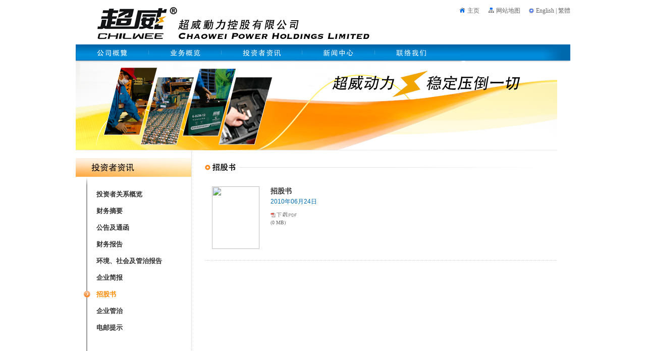

--- FILE ---
content_type: text/html; charset=UTF-8
request_url: https://chaowei.com.hk/s/ir_prospectus.php
body_size: 3994
content:
<!DOCTYPE html PUBLIC "-//W3C//DTD XHTML 1.0 Transitional//EN" "http://www.w3.org/TR/xhtml1/DTD/xhtml1-transitional.dtd">
<html xmlns="http://www.w3.org/1999/xhtml">
<head>
<meta http-equiv="Content-Type" content="text/html; charset=utf-8" />
<title>超威动力控股有限公司</title><style type="text/css">
#outer{
	width:980px;
	height:25px;
	position:absolute;
	left: auto;
	top:110px;
	z-index:-1;
}
object#flashmovie {display:block;}


</style>


</style>
<link href="../css/style_s.css" rel="stylesheet" type="text/css" />
<LINK href="../js/chromestyle.css" type=text/css rel=stylesheet>
<SCRIPT src="../js/chrome.js" type=text/javascript></SCRIPT>
<script type="text/javascript">
<!--
function MM_swapImgRestore() { //v3.0
  var i,x,a=document.MM_sr; for(i=0;a&&i<a.length&&(x=a[i])&&x.oSrc;i++) x.src=x.oSrc;
}
function MM_preloadImages() { //v3.0
  var d=document; if(d.images){ if(!d.MM_p) d.MM_p=new Array();
    var i,j=d.MM_p.length,a=MM_preloadImages.arguments; for(i=0; i<a.length; i++)
    if (a[i].indexOf("#")!=0){ d.MM_p[j]=new Image; d.MM_p[j++].src=a[i];}}
}

function MM_findObj(n, d) { //v4.01
  var p,i,x;  if(!d) d=document; if((p=n.indexOf("?"))>0&&parent.frames.length) {
    d=parent.frames[n.substring(p+1)].document; n=n.substring(0,p);}
  if(!(x=d[n])&&d.all) x=d.all[n]; for (i=0;!x&&i<d.forms.length;i++) x=d.forms[i][n];
  for(i=0;!x&&d.layers&&i<d.layers.length;i++) x=MM_findObj(n,d.layers[i].document);
  if(!x && d.getElementById) x=d.getElementById(n); return x;
}

function MM_swapImage() { //v3.0
  var i,j=0,x,a=MM_swapImage.arguments; document.MM_sr=new Array; for(i=0;i<(a.length-2);i+=3)
   if ((x=MM_findObj(a[i]))!=null){document.MM_sr[j++]=x; if(!x.oSrc) x.oSrc=x.src; x.src=a[i+2];}
}
//-->
</script>
</head>

<body onload="MM_preloadImages('img/menu/about_o.gif','img/menu/bus_o.gif','img/menu/press_o.gif','img/menu/ir_o.gif','img/menu/contact_o.gif','../img/pro_no_1_o.gif','../img/pro_no_2_o.gif','../img/pro_no_3_o.gif','../img/pro_no_4_o.gif')">
<table width="980" border="0" align="center" cellpadding="0" cellspacing="0">
  <tr>
    <td><meta http-equiv="Content-Type" content="text/html; charset=utf-8" />
<script type="text/javascript">

  var _gaq = _gaq || [];
  _gaq.push(['_setAccount', 'UA-32780548-1']);
  _gaq.push(['_trackPageview']);

  (function() {
    var ga = document.createElement('script'); ga.type = 'text/javascript'; ga.async = true;
    ga.src = ('https:' == document.location.protocol ? 'https://ssl' : 'http://www') + '.google-analytics.com/ga.js';
    var s = document.getElementsByTagName('script')[0]; s.parentNode.insertBefore(ga, s);
  })();

</script>
<table width="980" border="0" cellspacing="0" cellpadding="0">
      <tr>
        <td width="601"><a href="index.php"><img src="../img/logo.gif" width="601" height="88" border="0" /></a></td>
        <td align="right" valign="top"><table border="0" cellspacing="0" cellpadding="0">
          <tr>
            <td align="left"><img src="../img/spacer.gif" width="8" height="12" /></td>
            <td align="left"><img src="../img/spacer.gif" width="8" height="5" /></td>
            <td align="left"><img src="../img/spacer.gif" width="8" height="5" /></td>
            <td align="left"><img src="../img/spacer.gif" width="8" height="5" /></td>
            <td align="left"><img src="../img/spacer.gif" width="8" height="5" /></td>
            <td align="left"><img src="../img/spacer.gif" width="8" height="5" /></td>
          </tr>
          <tr>
            <td width="17" align="left"><img src="../img/icon_home.gif" width="17" height="13" /></td>
            <td width="41" align="left"><a href="index.php" class="lxtext_top">主页</a></td>
            <td width="16" align="left"><img src="../img/icon_sitemap.gif" width="16" height="13" /></td>
            <td width="64" align="left"><a href="sitemap.php" class="lxtext_top">网站地图</a></td>
            <td width="15" align="left"><img src="../img/icon_language.gif" width="15" height="13" /></td>
            <td align="left"><a href="../html/ir_prospectus.php" class="lxtext_top">English</a><span class="text_top"> | </span><a href="../c/ir_prospectus.php" class="lxtext_top">繁體</a></td>
          </tr>
        </table></td>
      </tr>
    </table>
</td>
  </tr>
  <tr>
    <td><meta http-equiv="Content-Type" content="text/html; charset=utf-8" />



<table width="980" border="0" cellspacing="0" cellpadding="0">



      <tr>



        <td width="736" valign="top" background="../img/menu_bg.gif"><table width="570" border="0" cellspacing="0" cellpadding="0">



              <tr>



                <td height="31">



                  <div class="chromestyle" id="chromemenu">



                    <ul>



                      <li><a href="about_profile.php" rel="dropmenu1" onmouseout="MM_swapImgRestore()" onmouseover="MM_swapImage('Image601','','img/menu/about_o.gif',1)"><img src="img/menu/about.gif" name="Image601" width="144" height="32" border="0" id="Image601" /></a></li><img src="../img/menu_line.gif" width="1" height="32" /><li><a href="bus_gallery.php" rel="dropmenu2" onmouseout="MM_swapImgRestore()" onmouseover="MM_swapImage('Image621','','img/menu/bus_o.gif',1)"><img src="img/menu/bus.gif" name="Image621" width="143" height="32" border="0" id="Image621" /></a></li><img src="../img/menu_line.gif" width="1" height="32" /><li><a href="ir_overview.php" rel="dropmenu3" onmouseout="MM_swapImgRestore()" onmouseover="MM_swapImage('Image1','','img/menu/ir_o.gif',1)"><img src="img/menu/ir.gif" name="Image1" width="159" height="32" border="0" id="Image1" /></a></li><img src="../img/menu_line.gif" width="1" height="32" /><li><a href="news_press.php" rel="dropmenu4" onmouseout="MM_swapImgRestore()" onmouseover="MM_swapImage('Image61','','img/menu/press_o.gif',1)"><img src="img/menu/press.gif" name="Image61" width="143" height="32" border="0" id="Image61" /></a></li><img src="../img/menu_line.gif" width="1" height="32" /><li><a href="contact_info.php" rel="dropmenu5" onmouseout="MM_swapImgRestore()" onmouseover="MM_swapImage('Image21','','img/menu/contact_o.gif',1)"><img src="img/menu/contact.gif" name="Image21" width="143" height="32" border="0" id="Image21" /></a></li></ul>



                  </div>



                  



                  <div class="dropmenudiv" id="dropmenu1" style="WIDTH: 210px">



                    <a href="about_profile.php">关于超威</a>



                    <!--<a href="about_structure.php">公司架构</a>-->



                    <a href="about_chairman.php">主席的话</a>



                    <a href="about_milestones.php">里程碑</a>



                    <a href="about_information.php">企业资料</a>



                    <a href="about_awards.php">奖项</a>



                  </div>



                  



                  <div class="dropmenudiv" id="dropmenu2" style="WIDTH: 210px">



                    <a href="bus_gallery.php">产品展厅</a>



                    <a href="bus_base.php">生产基地</a>



                    <a href="bus_network.php">销售网络</a>



                    <a href="bus_rnd.php">科技研发</a>



                  </div>



                  



                  <div class="dropmenudiv" id="dropmenu3" style="WIDTH: 230px">



                    <a href="ir_overview.php">投资者关系概览</a>



                    <a href="ir_highlights.php">财务摘要</a>



                    <a href="ir_announce.php">公告及通函</a>



                    <a href="ir_reports.php">财务报告</a>

                    <a href="ir_esg.php">环境、社会及管治报告</a>

                    <a href="ir_presentation.php">企业简报</a>



                    <a href="ir_prospectus.php">招股书</a>



                    <a href="ir_gov.php">企业管治</a>



                    <a href="ir_analyst.php">分析师名单</a>



                    <a href="ir_alert.php">电邮提示</a>



                  </div>



                              



                  <div class="dropmenudiv" id="dropmenu4" style="WIDTH: 160px">



                    <a href="news_press.php">新闻稿</a>



                    <a href="news_company.php">公司新闻</a>



                  </div>



                    



                  <div class="dropmenudiv" id="dropmenu5" style="WIDTH: 160px">



                    <a href="contact_info.php">联络资料</a>



                    <a href="contact_other.php">其它查询</a>



                  <!--  <a href="contact_ir.php">投资者查询联络</a>-->



                  </div>



                  



                    



                  



                  <script type="text/javascript">



        cssdropdown.startchrome("chromemenu")



      </script></td>



          </tr>



              </table></td>



        <td align="right" valign="top" background="../img/menu_bg.gif"><a href="http://www.cnchaowei.com/" target="_blank"><img src="img/menu_right.gif" name="Image73" width="217" height="32" border="0" id="Image2" /></a></td>



  </tr>



      <tr>



        <td valign="top" background="../img/menu_shodow.gif"><img src="../img/spacer.gif" width="10" height="3" /></td>



        <td align="right" valign="top" background="../img/menu_shodow.gif"><img src="../img/menu_right_shodow.gif" width="217" height="3" /></td>



  </tr>



    </table>



</td>
  </tr>
  <tr>
    <td valign="top"><img src="img/banner_about.jpg" width="980" height="175" /></td>
  </tr>
  <tr>
    <td valign="top"><table width="980" border="0" cellspacing="0" cellpadding="0">
      <tr>
        <td width="229" valign="top"><table width="100" border="0" cellspacing="0" cellpadding="0">
          <tr>
            <td><img src="../img/spacer.gif" width="229" height="15" /></td>
          </tr>
          <tr>
            <td><meta http-equiv="Content-Type" content="text/html; charset=utf-8" />
<table width="229" border="0" cellspacing="0" cellpadding="0">
              <tr>
                <td width="10" valign="top"><img src="../img/mu_left.gif" width="16" height="37" /></td>
                <td width="219" valign="top"><img src="img/mu/mu_ir.gif" width="213" height="37" /></td>
              </tr>
              <tr>
                <td valign="top">&nbsp;</td>
                <td valign="top"><img src="../img/mu_line_top.gif" width="28" height="18" /></td>
              </tr>
              <tr>
                <td valign="top">&nbsp;</td>
                <td valign="top" class="bg_mu_line"><a href="ir_overview.php" class="lxmenu">投资者关系概览</a></td>
              </tr>
              <tr>
                <td valign="top">&nbsp;</td>
                <td valign="top" class="bg_mu_line"><a href="ir_highlights.php" class="lxmenu">财务摘要</a></td>
              </tr>
              <tr>
                <td valign="top">&nbsp;</td>
                <td valign="top" class="bg_mu_line"><a href="ir_announce.php" class="lxmenu">公告及通函</a></td>
              </tr>
              <tr>
                <td valign="top">&nbsp;</td>
                <td valign="top" class="bg_mu_line"><a href="ir_reports.php" class="lxmenu">财务报告</a></td>
              </tr>
              <tr>
                <td valign="top">&nbsp;</td>
                <td valign="top" class="bg_mu_line"><a href="ir_esg.php" class="lxmenu">环境、社会及管治报告</a></td>
              </tr>
              <tr>
                <td valign="top">&nbsp;</td>
                <td valign="top" class="bg_mu_line"><a href="ir_presentation.php" class="lxmenu">企业简报</a></td>
              </tr>
              <tr>
                <td valign="top">&nbsp;</td>
                <td valign="top" class="bg_mu_line"><a href="ir_prospectus.php" class="lxmenu_o">招股书</a></td>
              </tr>
              <tr>
                <td valign="top">&nbsp;</td>
                <td valign="top" class="bg_mu_line"><a href="ir_gov.php" class="lxmenu">企业管治</a></td>
              </tr>
              <!--<tr>
                <td valign="top">&nbsp;</td>
                <td valign="top" class="bg_mu_line"><a href="ir_analyst.php" class="lxmenu">分析师名单</a></td>
              </tr>-->
              <tr>
                <td valign="top">&nbsp;</td>
                <td valign="top" class="bg_mu_line"><a href="ir_alert.php" class="lxmenu">电邮提示</a></td>
              </tr>
              <tr>
                <td valign="top">&nbsp;</td>
                <td valign="bottom" class="bg_mu_line"><p>&nbsp;</p>
                  <p>&nbsp;</p>
                  <p>&nbsp;</p>
                  <p>&nbsp;</p>
                  <img src="../img/mu_line_footer.gif" width="28" height="51" /></td>
              </tr>
            </table>
</td>
          </tr>
        </table></td>
        <td width="26" valign="top" class="bg_mu"><img src="../img/spacer.gif" width="26" height="30" /></td>
        <td width="699" valign="top"><table width="100" border="0" cellspacing="0" cellpadding="0">
          <tr>
            <td><img src="../img/spacer.gif" width="699" height="15" /></td>
          </tr>
          <tr>
            <td><img src="img/hd/hd_ir_prospectus.gif" width="698" height="36" /></td>
          </tr>
          <tr>
            <td>&nbsp;</td>
          </tr>
          <tr>
            <td class="text">
              <table width="698" border="0" cellspacing="0" cellpadding="0">
                <tr>
                  <td width="10" valign="top" class="textTable_index"></span><img src="../img/spacer.gif" width="15" height="140" /></td>
                  <td width="688" valign="top" class="textTable_index"><table width="100%" border="0" cellpadding="0" cellspacing="0">
                    <tbody>

                    
                                          <tr>
                        <td width='106' align='left' class='text'><a href='https://media-chaowei.todayir.com/20100624070201001015942_tc.pdf' target='_blank'><img src='https://media-chaowei.todayir.com/201006240712111_tc.jpg' width='94' border='0' height='124' /></a></td>
                        <td class='text' width='10'><img src='../img/spacer.gif' width='10' height='10' /></td>
                        <td class='text' width='567' valign='top'><span class='textB'>招股书</span><span class='textB'><br />
                          </span><span class='date'>2010年06月24日</span><br />
                          <img src='../img/spacer.gif' width='40' height='10' /><br />
                          <a href='https://media-chaowei.todayir.com/20100624070201001015942_tc.pdf' target='_blank'><img src='img/butt_pdf.gif' width='74' height='13' border='0' /></a><br />
                          <span class='texts'>(0 MB)</span><br />
                          </td>
                        </tr>


<!--                      <tr>
                        <td width="106" align="left" class="text"><a href="#" target="_blank"><img src="../img/index_report.gif" width="94" border="0" height="124" /></a></td>
                        <td class="text" width="10"><img src="../img/spacer.gif" width="10" height="10" /></td>
                        <td class="text" width="567" valign="top"><span class="textB">招股书</span><span class="textB"><br />
                          </span><span class="date">2010年3月16日</span><br />
                          <img src="../img/spacer.gif" width="40" height="10" /><br />
                          <a href="#" target="_blank"><img src="img/butt_pdf.gif" width="74" height="14" border="0" /></a><br />
                          <span class="texts">(0.78 MB)</span>                          <br />
                          </td>
                        </tr> -->
                      </tbody>
                    </table></td>
                </tr>
              </table></td>
          </tr>
        </table></td>
        <td width="26" valign="top"><img src="../img/spacer.gif" width="26" height="30" /></td>
      </tr>
    </table></td>
  </tr>
  <tr>
    <td valign="top"><meta http-equiv="Content-Type" content="text/html; charset=utf-8" />
<script type="text/javascript">
<!--
function MM_openBrWindow(theURL,winName,features) { //v2.0
  window.open(theURL,winName,features);
}
//-->
</script>
<table width="980" border="0" align="center" cellpadding="0" cellspacing="0">
  <tr>
    <td width="30"  background="../img/footer_bg.gif" ><img src="../img/spacer.gif" width="30" height="74" /></td>
    <td width="584" height="50" background="../img/footer_bg.gif" ><span  class="footer"><a href="index.php"  class="lxtext_footer">主页</a>&nbsp;&nbsp;|&nbsp;&nbsp;<a href="contact_info.php"  class="lxtext_footer">联络我们</a>&nbsp;&nbsp;|&nbsp;&nbsp;<a href="sitemap.php"  class="lxtext_footer">网站地图</a>&nbsp;&nbsp;|&nbsp;&nbsp;<a href="#0"  class="lxtext_footer" onclick="MM_openBrWindow('disclaimer.php','','width=410,height=273')" >免责声明</a><br />
      版权所有  © 2026 超威动力控股有限公司</span></td>
    <td width="333" align="right" background="../img/footer_bg.gif"><span  class="footer">Powered by </span><a href="http://www.todayir.com/sc/index.php" target="_blank" class="lxtext_footer">EQS TodayIR</a></td>
    <td width="30"  background="../img/footer_bg.gif" ><img src="../img/spacer.gif" width="30" height="74" /></td>
  </tr>
</table>
<!-- Piwik -->
<script type="text/javascript">
  var _paq = _paq || [];
  _paq.push(['trackPageView']);
  _paq.push(['enableLinkTracking']);
  (function() {
    var u="//analytics.todayir.com/";
    _paq.push(['setTrackerUrl', u+'piwik.php']);
    _paq.push(['setSiteId', 173]);
    var d=document, g=d.createElement('script'), s=d.getElementsByTagName('script')[0];
    g.type='text/javascript'; g.async=true; g.defer=true; g.src=u+'piwik.js'; s.parentNode.insertBefore(g,s);
  })();
</script>
<noscript><p><img src="//analytics.todayir.com/piwik.php?idsite=173" style="border:0;" alt="" /></p></noscript>
<!-- End Piwik Code -->
</td>
  </tr>
</table>

<script defer src="https://static.cloudflareinsights.com/beacon.min.js/vcd15cbe7772f49c399c6a5babf22c1241717689176015" integrity="sha512-ZpsOmlRQV6y907TI0dKBHq9Md29nnaEIPlkf84rnaERnq6zvWvPUqr2ft8M1aS28oN72PdrCzSjY4U6VaAw1EQ==" data-cf-beacon='{"version":"2024.11.0","token":"c9bd149ad9114cdea58e87e430706cc8","r":1,"server_timing":{"name":{"cfCacheStatus":true,"cfEdge":true,"cfExtPri":true,"cfL4":true,"cfOrigin":true,"cfSpeedBrain":true},"location_startswith":null}}' crossorigin="anonymous"></script>
</body>
</html>


--- FILE ---
content_type: text/css
request_url: https://chaowei.com.hk/css/style_s.css
body_size: 2712
content:
input.a02 {
	BACKGROUND-POSITION: left top;
	FONT-SIZE: 9pt;
	BORDER-TOP: #c4c3c3 2px solid;
	BORDER-RIGHT: #c4c3c3 2px solid;
	BORDER-LEFT: #c4c3c3 2px solid; 
	BORDER-BOTTOM: #c4c3c3 2px solid;
	BACKGROUND: #fff;
	}


body {
	margin-top: 0px;
	margin-left: 0px;
	margin-right: 0px;
	margin-bottom: 0px;
	background-color: #ffffff;
	
}

.border_index_ir {
	font-size: 11px;
	color: #666666;
	padding-left: 6px;
	padding-top: 3px;
	padding-bottom: 2px;
	border-bottom-width: 1px;
	border-bottom-style: solid;
	border-bottom-color: #c2c2c2;
	line-height: 18px;
}

.border_index_info {
	border-bottom-width: 1px;
	border-bottom-style: solid;
	border-bottom-color: #c2c2c2;
}

.bg_mu {
	background-image: url(../img/mu_bg.gif);
	background-repeat: repeat-y;
}

.bg_mu_line {
	background-image: url(../img/mu_line_bg.gif);
	background-repeat: repeat-y;
}


.bg_about {
	background-image: url(../img/about_bg.jpg);
	background-repeat: no-repeat;
	background-position: bottom;
}

.bg_index_stock {
	background-image: url(../img/index_hd_stock_down.gif);
	background-repeat: no-repeat;
	background-position: bottom;
}

.bg_index_news {
	background-image: url(../img/index_hd_about_news.gif);
	background-repeat: no-repeat;
	background-position: bottom;
}

.bg_menu {
	background-image: url(../img/side_menu_bg.gif);
	background-repeat: repeat-x;
	background-position: bottom;
	background-color: #EDF1F3;
	padding-bottom: 146px;
}

.bg_footer {
	background-image: url(../img/footer_bg.gif);
	background-repeat: repeat-x;
	background-position: top;
}

.header_date {
	color: #0066aa;
	font-family: Arial, Helvetica, sans-serif;
	font-size: 18px;
	font-weight: bold;
	line-height: 20px;
}

.header_date_2 {
	color: #0863AD;
	font-family: Arial, Helvetica, sans-serif;
	font-size: 13px;
	font-weight: bold;
	text-indent: 12px;
}
.textTable {
	FONT-SIZE: 12px;
	COLOR: #333333;
	LINE-HEIGHT: 17px;
	font-family:"����";
	height: 30px;
}


.textTable_subordinate{
	FONT-SIZE: 12px;
	COLOR: #000000;
	LINE-HEIGHT: 17px;
	font-family:"����";
	border-bottom-width: 1px;
	border-bottom-style: dotted;
	border-bottom-color: #CCCCCC;
	padding-top: 4px;
	padding-bottom: 4px;
	border-top-width: 1px;
	border-top-style: dotted;
	border-top-color: #CCC;
	padding-left: 6px;
}

.textTable_submenu{
	padding-top: 2px;
	padding-bottom: 2px;
}


.textTable_index_ir {
	padding-top: 7px;
	padding-bottom: 7px;
}

.textTable_index {
	FONT-SIZE: 12px;
	COLOR: #333333;
	LINE-HEIGHT: 20px;
	font-family:"����";
	border-bottom-width: 1px;
	border-bottom-style: dotted;
	border-bottom-color: #d5d5d5;
	height: 20px;
	padding-top: 6px;
	padding-bottom: 6px;
}

.textTable_report {
	FONT-SIZE: 12px;
	COLOR: #000000;
	LINE-HEIGHT: 22px;
	font-family:Arial, Helvetica, sans-serif;
	border: 1px solid #CCCCCC;
}
.textTable_report tr td{
	border: 1px solid #CCCCCC;
}
.xx {
	font-family: Arial, Helvetica, sans-serif;
	font-size: 12px;
	font-weight: bold;
	color: #F08300;
}.textTable_info {
	FONT-SIZE: 13px;
	COLOR: #333333;
	LINE-HEIGHT: 22px;
	font-family:"����";
	border-bottom-width: 1px;
	border-bottom-style: dotted;
	border-bottom-color: #d5d5d5;
	padding-top: 4px;
	padding-right: 0px;
	padding-bottom: 4px;
	padding-left: 0px;
}

.sidemenutextTable {
	font-family:"����";
	border-top-width: 1px;
	border-top-style: solid;
	border-top-color: #e0dbce;
	border-bottom-width: 1px;
	border-bottom-style: solid;
	border-bottom-color: #e0dbce;

}



.background_right {

	background-image: url(../img/bg_right.gif);
	background-repeat: no-repeat;
	background-position: top;
}

.background_left {

	background-image: url(../img/bg_left.gif);
	background-repeat: no-repeat;
	background-position: top;
}

.text_highlight {
	font-family:"����";
	font-size: 12px;
	color: #333;
	text-decoration: none;
	line-height: 20px;
	padding-right: 5px;
	padding-top: 5px;
	padding-bottom: 5px;
}


.text {
	font-family:"����";
	font-size: 12px;
	color: #333333;
	text-decoration: none;
	line-height: 20px;
	text-align: justify;
}

.text_milestones {
	font-family:"����";
	font-size: 12px;
	color: #333333;
	text-decoration: none;
	text-align: justify;
	background-image: url(../img/arrow_new2.gif);
	padding-left: 10px;
	background-repeat: no-repeat;
	line-height: 20px;
}

.text_inpage_stock {
	font-family:"����";
	font-size: 12px;
	color: #333333;
	text-decoration: none;
	line-height: 18px;
	text-align: justify;
}

.text_stock {
	font-family:"����";
	font-size: 11px;
	color: #444444;
	text-decoration: none;
	line-height: 20px;
}

.text_calendar {
	font-family:"����";
	font-size: 12px;
		display:block;
	color: #000;
	text-decoration: none;
	line-height: 18px;
	padding-right: 5px;
}


.text_index {
	font-family:"����";
	font-size: 12px;
	color: #333;
	text-decoration: none;
	line-height: 18px;
	text-align: justify;
}

.text_index_nojustify {
	font-family:"����";
	font-size: 12px;
	color: #333;
	text-decoration: none;
	line-height: 20px;
}

.text_g {
	font-family:"����";
	font-size: 12px;
	color: #299482;
	text-decoration: none;
	line-height: 20px;
	text-align: justify;
}

.text_grey {
	font-family:"����";
	font-size: 12px;
	color: #8ea07f;
	text-decoration: none;
	line-height: 27px;
}


.text_red {
	font-family:"����";
	font-size: 12px;
	color: #0066aa;
	text-decoration: none;
	line-height: 20px;
	text-align: justify;
}

.text_red2 {
	font-family:"����";
	font-size: 13px;
	color: #ff8b00;
	text-decoration: none;
	line-height: 20px;
	text-align: justify;
}

.text_blue {
	font-family:"����";	font-size: 12px;
	color: #0863c9;
	text-decoration: none;
	line-height: 17px;
}


.text_ir {
	font-family:"����";
	font-size: 12px;
	color: #333;
	text-decoration: none;
	line-height: 25px;
	text-align: justify;
	padding-left: 11px;
	padding-right: 11px;
}

.text_stock {
	font-family:"����";
	font-size: 12px;
	color: #333;
	text-decoration: none;
	line-height: 28px;
	text-align: justify;
}


.text_white {
	font-family:"����";
	font-size: 11px;
	color: #fff;
	text-decoration: none;
	line-height: 18px;
}





.text_nojustify {
	font-family:"����";
	font-size: 12px;
	color: #333333;
	text-decoration: none;
	line-height: 20px;
	text-align:justify;
	text-justify:inter-ideograph;
}

.text_link	{
	font-family:"����";
	font-size: 12px;
	color: #666666;
	text-decoration: none;
	line-height: 15px;
}

.lxtext_link	{
	font-family:"����";
	font-size: 12px;
	color: #666666;
	text-decoration: none;
	line-height: 15px;
}
.lxtext_link:link	{
	color: #666666;
	text-decoration: none
}

.lxtext_link:visited{
	color: #666666;
	text-decoration: none
}

.lxtext_link:hover {
	color: #ff8b00;
}


.text_history {
	color: #0066aa;
	font-family:"����";
	font-size: 15px;
	line-height: 25px;
	font-weight: bold;
}
.text_stock_b {
	color: #299482;
	font-family:"����";
	font-size: 14px;
	line-height: 18px;
	font-weight: bold;
}

.head_line {
	LINE-HEIGHT: 25px;
	font-family:"����";
	COLOR: #8ea07f;
	FONT-SIZE: 14px;
	FONT-WEIGHT: bold;
	border-bottom-width: 1px;
	border-bottom-style: solid;
	border-bottom-color: #a9cd3a;
}

.lxtext_history	{
	color: #858585;
	font-family:"����";
	font-size: 20px;
	line-height: 25px;
	font-weight: bold;
	text-indent: 12px;
	text-decoration: none;

}
.lxtext_history:link	{
	color: #858585;
	font-family:"����";
	font-size: 20px;
	line-height: 25px;
	font-weight: bold;
	text-indent: 12px;
	text-decoration: none;

}

.lxtext_history:visited{
	color: #858585;
	text-decoration: none
}

.lxtext_history:hover {
	color: #858585;
	font-family:"����";
	font-size: 26px;
	line-height: 25px;
	font-weight: bold;
	text-indent: 12px;
	text-decoration: none;
}
.lxtext_nojustify	{
	font-family:"����";
	font-size: 12px;
	color: #424242;
	text-decoration: none;
	line-height: 20px;
}
.lxtext_nojustify:link	{
	color: #424242;
	text-decoration: none
}

.lxtext_nojustify:visited{
	color: #424242;
	text-decoration: none
}

.lxtext_nojustify:hover {
	color: #ff8b00;
}

table {
	padding:0px;
	border-collapse: collapse;

}
td{
	font-family:Arial, Helvetica, sans-serif;
	font-size:12px;
	color: #333;
}
.textB {
	font-family:"����";
	font-size: 14px;
	font-weight: bold;
	text-transform: none;
	color: #333333;
	line-height: 20px;
}

.mile_list td img{
	vertical-align: top;
    float: left;
}
.textB_blue {
	font-family:"����";
	font-size: 11px;
	font-weight: bold;
	text-transform: none;
	color: #005bac;
}

.lxtext_more	{
	font-family:"����";
	font-size: 12px;
	color: #0066cc;
	text-decoration: underline
}
.lxtext_more:link	{
	color: #0066cc;
	text-decoration: underline
}

.lxtext_more:visited{
	color: #0066cc;
	text-decoration: underline
}

.lxtext_more:hover {
	color: #299482;
	text-decoration: underline
}


.lxtext	{
	font-family:"����";
	font-size: 12px;
	color: #333333;
	text-decoration: none;
	line-height: 20px;
	text-align: justify;
}
.lxtext:link	{
	color: #333333;
	text-decoration: none
}

.lxtext:visited{
	color: #333333;
	text-decoration: none
}

.lxtext:hover {
	color: #ff8b00;
}



.lxtext_index_new	{
	font-family:"����";
	font-size: 12px;
	color: #333333;
	text-decoration: none;
	line-height: 16px;
}
.lxtext_index_new:link	{
	color: #333333;
	text-decoration: none
}

.lxtext_index_new:visited{
	color: #333333;
	text-decoration: none
}

.lxtext_index_new:hover {
	color: #ff8b00;
}


.lxtext_white	{
	font-family:"����";	font-size: 12px;
	color: #fff;
	text-decoration: none;
	line-height: 26px;
	text-align: justify;
}
.lxtext_white:link	{
	color: #fff;
	text-decoration: none
}

.lxtext_white:visited{
	color: #fff;
	text-decoration: none
}

.lxtext_white:hover {
	color: #ff6600;
}


.lxtext_index_link	{
	font-family:"����";
	font-size: 12px;
	color: #333333;
	text-decoration: none;
	line-height: 18px;
}
.lxtext_index_link:link	{
	color: #333333;
	text-decoration: none
}

.lxtext_index_link:visited{
	color: #333333;
	text-decoration: none
}

.lxtext_index_link:hover {
	color: #ff8b00;
}


.text_location	{
	font-family:"����";
	font-size: 12px;
	color: #cccccc;
	text-decoration: none;
	line-height: 31px;
}

.text_location_02	{
	font-family:"����";
	font-size: 12px;
	color: #8e8985;
	text-decoration: none;
	line-height: 31px;
}

.lxtext_location	{
	font-family:"����";
	font-size: 12px;
	color: #8e8985;
	text-decoration: none;
	line-height: 18px;
}
.lxtext_location:link	{
	color: #8e8985;
	text-decoration: none;
}

.lxtext_location:visited{
	color: #8e8985;
	text-decoration: none;
}

.lxtext_location:hover {
	color: #ff8b00;
	text-decoration: none;
}

.lxtext_sidemenu	{
	font-family:"����";
	font-size: 12px;
	color: #000000;
	text-decoration: none;
	line-height: 18px;
	text-align: justify;

}
.lxtext_sidemenu:link	{
	color: #333333;
	text-decoration: none
}

.lxtext_sidemenu:visited{
	color: #333333;
	text-decoration: none
}

.lxtext_sidemenu:hover {
	color: #c41b20;
}


.lxtext_sidemenu_sub	{
	font-family:"����";
	font-size: 12px;
	color: #7c7c7c;
	text-decoration: none;
	line-height: 22px;
	text-align: justify;

}
.lxtext_sidemenu_sub:link	{
	color: #666666;
	text-decoration: none
}

.lxtext_sidemenu_sub:visited{
	color: #666666;
	text-decoration: none
}

.lxtext_sidemenu_sub:hover {
	color: #c41b20;
}




.lxtext_report	{
	font-family:"����";
	font-size: 12px;
	color: #333;
	text-decoration: none;
	line-height: 17px;
	text-align: center;
}
.lxtext_report:link	{
	color: #333333;
	text-decoration: none
}

.lxtext_report:visited{
	color: #333;
	text-decoration: none
}

.lxtext_report:hover {
	color: #ff8b00;
}

.lxindex_report	{
	font-family:"����";
	font-size: 13px;
	color: #0066b3;
	text-decoration: none;
	line-height: 17px;
	text-align: center;
}
.lxindex_report:link	{
	color: #0066b3;
	text-decoration: none
}

.lxindex_report:visited{
	color: #0066b3;
	text-decoration: none
}

.lxindex_report:hover {
	color: #299482;
}



.lxtextTable:link	{
	color: #0066ff;
	text-decoration: underline;
}

.lxtextTable:visited{
	color: #0066ff;
	text-decoration: underline;
}


.lxtextTable:hover {
	color: #FFCC00;
	text-decoration: underline;
}




.texts {
	font-family:"����";
	font-size: 10px;
	color: #666;
	line-height: 18px;
}
.date {
	font-family: Arial, Helvetica, sans-serif;
	font-size: 12px;
	text-transform: none;
	color: #006cb3;
	line-height: 20px;
}

.date_index {
	font-family: Arial, Helvetica, sans-serif;
	font-size: 11px;
	text-transform: none;
	color: #006cb3;
	line-height: 20px;
}

.date_report {
	font-family: Arial, Helvetica, sans-serif;
	font-size: 14px;
	text-transform: none;
	color: #478bca;
	line-height: 18px;
}


.footer {
	font-family:"����";
	font-size: 11px;
	background-position: center;
	color: #666666;
	line-height: 18px;
}

.footer_e {
	font-family: Arial, Helvetica, sans-serif;
	font-size: 11px;
	background-position: center;
	color: #666666;
	line-height: 18px;
}

.imgShadow {

filter:progid:DXImageTransform.Microsoft.Shadow(Color=#929292,  
Strength=5, Direction=135)
}


.textTableHead {
	PADDING-RIGHT: 2px;
	PADDING-LEFT: 4px;
	FONT-SIZE: 12px;
	PADDING-BOTTOM: 4px;
	COLOR: #333333;
	LINE-HEIGHT: 18px;
	PADDING-TOP: 4px;
	font-family:"����";
	border-bottom-width: 1px;
	border-bottom-style: solid;
	border-bottom-color: #6f9dc6;
	font-weight: bold;
	text-transform: uppercase;
	background-color: #fffed6;
	border-top-width: 1px;
	border-top-style: solid;
	border-top-color: #6f9dc6;
}



.lxtext_top	{
	font-family:"����";
	font-size: 12px;
	color: #666666;
	text-decoration: none;
	line-height: 18px;
}
.lxtext_top:link	{
	color: #666666;
	text-decoration: none
}

.lxtext_top:visited{
	color: #666666;
	text-decoration: none
}

.lxtext_top:hover {
	color: #ff8b00;
}

.lxtext_top_e	{
	FONT-FAMILY: Arial, Helvetica, sans-serif;
	font-size: 12px;
	color: #666666;
	text-decoration: none;
	line-height: 18px;
}
.lxtext_top_e:link	{
	color: #666666;
	text-decoration: none
}

.lxtext_top_e:visited{
	color: #666666;
	text-decoration: none
}

.lxtext_top_e:hover {
	color: #ff8b00;
}

.lxtext_date	{
	FONT-FAMILY: Arial, Helvetica, sans-serif;
	font-size: 12px;
	color: #000000;
	text-decoration: none;
	line-height: 18px;
	text-align: justify;
}
.lxtext_date:link	{
	color: #000000;
	text-decoration: none
}

.lxtext_date:visited{
	color: #000000;
	text-decoration: none
}

.lxtext_date:hover {
	FONT-FAMILY: Arial, Helvetica, sans-serif;
	font-size: 14px;
	color: #ff8b00;
	text-decoration: none;
	line-height: 18px;
	font-weight: bold;

}



.lxrightmenu	{
	font-family:"����";
	font-size: 12px;
	color: #478bca;
	text-decoration: none;
	line-height: 19px;
	font-weight: bold;
    text-align: left;
	width: 146px;
	display:block;
	padding-left: 7px;
	padding-top: 4px;
	padding-bottom: 4px;
	background-image: url(../img/right_menu_bg.gif);
	background-repeat: no-repeat;
	border-bottom-width: 1px;
	border-bottom-style: dotted;
	border-bottom-color: #e5e5e5;
}
.lxrightmenu:link	{
	color: #478bca;
	text-decoration: none;
	background-repeat: no-repeat;
}
.lxrightmenu:visited{
	color: #478bca;
	text-decoration: none;

}
.lxrightmenu:hover {
	font-family:"����";
	font-size: 12px;
	color: #478bca;
	text-decoration: none;
	background-repeat: no-repeat;
	padding-left: 7px;
	padding-top: 4px;
	padding-bottom: 4px;
	background-image: url(../img/right_menu_bg_o.gif);
	background-repeat: no-repeat;
}


.menu_bg	{
	border-bottom-width: 1px;
	border-bottom-style: dotted;
	border-bottom-color: #e5e5e5;
}

.lxmenu	{
	font-family:"����";
	font-size: 13px;
	color: #333333;
	text-decoration: none;
	line-height: 19px;
	font-weight: bold;
	text-align: left;
	width: 188px;
	display:block;
	padding-left: 25px;
	padding-top: 7px;
	padding-bottom: 7px;
}
.lxmenu:link	{
	color: #333333;
	text-decoration: none;
	background-repeat: no-repeat;
}
.lxmenu:visited{
	color: #333333;
	text-decoration: none;

}
.lxmenu:hover {
	font-family:"����";
	font-size: 13px;
	color: #ff8b00;
	text-decoration: none;
	padding-top: 7px;
	padding-bottom: 7px;
	padding-left: 25px;
	background-image: url(../img/mu_line_dot.gif);
	background-repeat: no-repeat;
}

.lxmenu_o	{
	font-family:"����";
	font-size: 13px;
	color: #ff8b00;
	text-decoration: none;
	line-height: 19px;
	font-weight: bold;
	text-align: left;
	width: 188px;
	display:block;
	padding-left: 25px;
	padding-top: 7px;
	padding-bottom: 7px;
	background-image: url(../img/mu_line_dot.gif);
	background-repeat: no-repeat;
}
.lxmenu_o:link	{
	color: #ff8b00;
	text-decoration: none;
	background-repeat: no-repeat;
	background-image: url(../img/mu_line_dot.gif);
	background-repeat: no-repeat;
}
.lxmenu_o:visited{
	color: #ff8b00;
	text-decoration: none;
	background-image: url(../img/mu_line_dot.gif);
	background-repeat: no-repeat;

}
.lxmenu_o:hover {
	font-family:"����";
	font-size: 13px;
	color: #ff8b00;
	text-decoration: none;
	padding-top: 7px;
	padding-bottom: 7px;
	padding-left: 25px;
	background-image: url(../img/mu_line_dot.gif);
	background-repeat: no-repeat;
}



.lxmenu_sub	{
	font-family:"����";
	font-size: 12px;
	color: #666666;
	text-decoration: none;
	line-height: 19px;
	text-align: left;
	width: 150px;
	display:block;
	padding-top: 3px;
	padding-bottom: 3px;
}
.lxmenu_sub:link	{
	color: #666666;
	text-decoration: none;
	background-repeat: no-repeat;
}
.lxmenu_sub:visited{
	color: #666666;
	text-decoration: none;

}
.lxmenu_sub:hover {
	font-family:"����";
	font-size: 12px;
	color: #ff8b00;
	text-decoration: none;
	padding-top: 3px;
	padding-bottom: 3px;
}

.lxmenu_sub_o	{
	font-family:"����";
	font-size: 12px;
	color: #667956;
	text-decoration: none;
	line-height: 19px;
	text-align: left;
	width: 150px;
	display:block;
	padding-top: 3px;
	padding-bottom: 3px;
}
.lxmenu_sub_o:link	{
	color: #667956;
	text-decoration: none;
	background-repeat: no-repeat;
}
.lxmenu_sub_o:visited{
	color: #667956;
	text-decoration: none;

}
.lxmenu_sub_o:hover {
	font-family:"����";
	font-size: 12px;
	color: #667956;
	text-decoration: none;
	padding-top: 3px;
	padding-bottom: 3px;
}




.text_top {
	font-family:"����";
	font-size: 12px;
	color: #666666;
	text-decoration: none;
	line-height: 17px;
}

.text_top_e {
	font-family:"����";
	font-size: 12px;
	color: #666666;
	text-decoration: none;
	line-height: 17px;
}

.lxtext_footer	{
	font-family:"����";
	font-size: 11px;
	color: #666666;
	background-position: center;
}
.lxtext_footer:link	{
	color: #666666;
	text-decoration: none
}

.lxtext_footer:visited{
	color: #666666;
	text-decoration: none
}

.lxtext_footer:hover {
	color: #ff8b00;
}

.lxtext_footer_e	{
	font-family: Arial, Helvetica, sans-serif;
	font-size: 11px;
	color: #666666;
	background-position: center;
}
.lxtext_footer_e:link	{
	color: #666666;
	text-decoration: none
}

.lxtext_footer_e:visited{
	color: #666666;
	text-decoration: none
}

.lxtext_footer_e:hover {
	color: #ff8b00;
}


.lxtext_sitemap	{
	font-family:"����";
	font-size: 11px;
	color: #424242;
	background-position: center;
}
.lxtext_sitemap:link	{
	color: #424242;
	text-decoration: none
}

.lxtext_sitemap:visited{
	color: #424242;
	text-decoration: none
}

.lxtext_sitemap:hover {
	color: #ff8b00;
}

.lxsubhead{
	font-family:"����";
	font-size: 12px;
	color: #333333;
	display:block;
	line-height: 18px;
	padding-left: 10px;
	background-image: url(../img/mu_sub_dot.gif);
	background-repeat: no-repeat;

}

.lxsubhead:link	{
	color: #333333;
	text-decoration: none;
}

.lxsubhead:visited{
	color: #333333;
	text-decoration: none;

}

.lxsubhead:hover {
	color: #478bca;
	text-decoration: none;
	display:block;
	background-image: url(../img/mu_sub_dot_o.gif);
	background-repeat: no-repeat;

}


.lxsubhead_o{
	font-family:"����";
	font-size: 12px;
	color: #299482;
	display:block;
	padding-left: 10px;
	line-height: 18px;
	background-image: url(../img/mu_sub_dot_o.gif);
	background-repeat: no-repeat;

}

.lxsubhead_o:link	{
	color: #299482;
	text-decoration: none;
}

.lxsubhead_o:visited{
	color: #299482;
	text-decoration: none;

}

.lxsubhead_o:hover {
	color: #299482;
	text-decoration: none;
	display:block;
	background-image: url(../img/mu_sub_dot_o.gif);
	background-repeat: no-repeat;

}

.lxsubsubhead{
	font-family:"����";
	font-size: 12px;
	color: #005bac;
	font-weight: bold;
	line-height: 20px;

}

.lxsubsubhead:link	{
	color: #005bac;
	text-decoration: none;

}

.lxsubsubhead:visited{
	color: #005bac;

}

.lxsubsubhead:hover {
	color: #ff8b00;
	text-decoration: none;

}


.textTable_links{
	FONT-SIZE: 12px;
	COLOR: #000000;
	LINE-HEIGHT: 17px;
	font-family:"����";
	border-bottom-width: 1px;
	border-bottom-style: dotted;
	border-bottom-color: #CCCCCC;
	padding-top: 15px;
	padding-bottom: 15px;
	padding-right: 10px;
	padding-left: 10px;
}

.textTable_new{
	FONT-SIZE: 12px;
	COLOR: #000000;
	LINE-HEIGHT: 17px;
	font-family:"����";
	padding-top: 3px;
	padding-bottom: 3px;
	border-bottom-width: 1px;
	border-bottom-style: dotted;
	border-bottom-color: #cccccc;
}


.textTable_history{
	FONT-SIZE: 12px;
	COLOR: #000000;
	LINE-HEIGHT: 17px;
	font-family:"����";
	padding-top: 5px;
	padding-bottom: 5px;
	border-bottom-width: 1px;
	border-bottom-style: dotted;
	border-bottom-color: #e5e5e5;
	padding-left: 7px;
}

.textTable_awards{
	FONT-SIZE: 12px;
	COLOR: #000000;
	LINE-HEIGHT: 17px;
	font-family:"����";
	padding-top: 15px;
	padding-bottom: 15px;
	border-bottom-width: 1px;
	border-bottom-style: dotted;
	border-bottom-color: #e5e5e5;
	padding-left: 7px;
}

.textTable_ir{
	FONT-SIZE: 12px;
	COLOR: #000000;
	LINE-HEIGHT: 17px;
	
	font-family:"����";
	border-bottom-width: 1px;
	border-bottom-style: dotted;
	border-bottom-color: #CCCCCC;
	padding-top: 4px;
	padding-bottom: 3px;
}

.textTable_inpage_ir{
	FONT-SIZE: 12px;
	COLOR: #000000;
	font-family:"����";
	border-bottom-width: 1px;
	border-bottom-style: dotted;
	border-bottom-color: #e5e5e5;
	padding-top: 3px;
	padding-bottom: 3px;
}


.textTable_sitemap{
	padding-left: 12px;
	padding-top: 3px;
	padding-bottom: 3px;
	padding-left: 10px;
	border-bottom-width: 5px;
	border-bottom-style: solid;
	border-bottom-color: #FFF;
	border-right-width: 20px;
	border-left-width: 20px;
	border-right-style: solid;
	border-left-style: solid;
	border-right-color: #FFF;
	border-left-color: #FFF;
}

.textTable_sitemap_02{
	padding-left: 12px;
	padding-top: 3px;
	padding-bottom: 3px;
	padding-left: 6px;
	border-top-width: 3px;
	border-bottom-width: 3px;
	border-top-style: solid;
	border-bottom-style: solid;
	border-top-color: #D8E6F1;
	border-bottom-color: #D8E6F1;
}

.lxyear{
	font-family:"����";
	font-size: 12px;
	color: #333333;
	display:block;
	width:41px;
	height:21px;
	line-height: 18px;
	padding-left: 10px;
	padding-top:2px;
	background-image: url(../img/year.gif);
	background-repeat: no-repeat;

}

.lxyear:link	{
	color: #333333;
	text-decoration: none;
}

.lxyear:visited{
	color: #333333;
	text-decoration: none;

}

.lxyear:hover {
	color: #0066aa;
	text-decoration: none;
	display:block;
	background-image: url(../img/year_o.gif);
	background-repeat: no-repeat;
}

.lxyear_o{
	font-family:"����";
	font-size: 12px;
	color: #0066aa;
	display:block;
	width:41px;
	height:21px;
	line-height: 18px;
	padding-left: 10px;
	padding-top:2px;
	background-image: url(../img/year.gif);
	background-repeat: no-repeat;
	font-weight: bold;

}

.lxyear_o:link	{
	color: #0066aa;
	text-decoration: none;
}

.lxyear_o:visited{
	color: #0066aa;
	text-decoration: none;

}

.lxyear_o:hover {
	color: #0066aa;
	text-decoration: none;
	display:block;
	background-image: url(../img/year_o.gif);
	background-repeat: no-repeat;
}

.award_tit{
	font-weight:bold;
	font-size:14px;
	color:#ff8b00;
	padding-left:15px;
}



.about_chairman{ padding-left:0}
.about_chairman li{ margin-left:340px; padding-bottom:10px;}

.about_chairman_o{ padding-left:0}
.about_chairman_o li{ margin-left:20px; padding-bottom:10px; list-style-type:decimal}

--- FILE ---
content_type: text/css
request_url: https://chaowei.com.hk/js/chromestyle.css
body_size: 208
content:
.chromestyle {
	width: 736px;
	padding:0px;
	font-size: 11px;
	font-family: verdana, geneva, sans-serif;
	padding-left: 0px;
	padding-right: 0px;
	margin: 0px;
	content: ".";
}
.chromestyle:unknown {
	clear: both; 
	display: block; 
	visibility: hidden; 
	height: 0px; 
	content: "."
}
.chromestyle ul {
	padding-right: 0px; 
	padding-left: 0px; 
	padding-bottom: 0px; 
	margin: 0px; 
	padding-top: 0px; 
	text-align: left
}
.chromestyle ul li {
	display: inline
}
.chromestyle ul li a {
	padding-left: 0px;
	padding-right: 0px;
	padding-bottom: 0px;
    padding-top: 0px;
	margin: 0px;
	color: #d1e0f1;
	text-decoration: none;
	

}
.chromestyle ul li a:hover {
	color: #abd7f1; 
}
.chromestyle ul li a.selected {
	color: #abd7f1; 
}

.dropmenudiv {
	background-color: #ffffff;
	z-index: 200;
	position: absolute;
	font: 11px/18px verdana;
	visibility: hidden;
	top: 10px;
	left: 10px;
	right: 10px;
	margin-left: 3px;
	margin-top: 0px;
	margin-bottom: 0px;
	margin-right: 0px;
	border: 1px solid #fbe0b4;
	

}
@media screen and (-webkit-min-device-pixel-ratio:0) {

.dropmenudiv {

margin-top:17px;

}

}

.dropmenudiv a {
	FONT-FAMILY: Arial, Helvetica, sans-serif;
	FONT-SIZE: 12px;
	padding-right: 0px;
	display: block;
	padding-left: 14px;
	padding-right: 14px;
	padding-bottom: 4px;
	width: auto;
	color: #333333;
	text-indent: 0px;
	padding-top: 6px;
	text-decoration: none;
	border-bottom-width: 1px;
	border-bottom-style: dotted;
	border-bottom-color: #cccccc;
	font-weight: bold;
}
* html .dropmenudiv a {
	width: 100%
}
.dropmenudiv a:hover {
	FONT-FAMILY: Arial, Helvetica, sans-serif;
	color: #ff8a02;
	background-image: url(../img/menu_dot.gif);
	background-repeat: no-repeat;
	padding-left: 30px;
}
